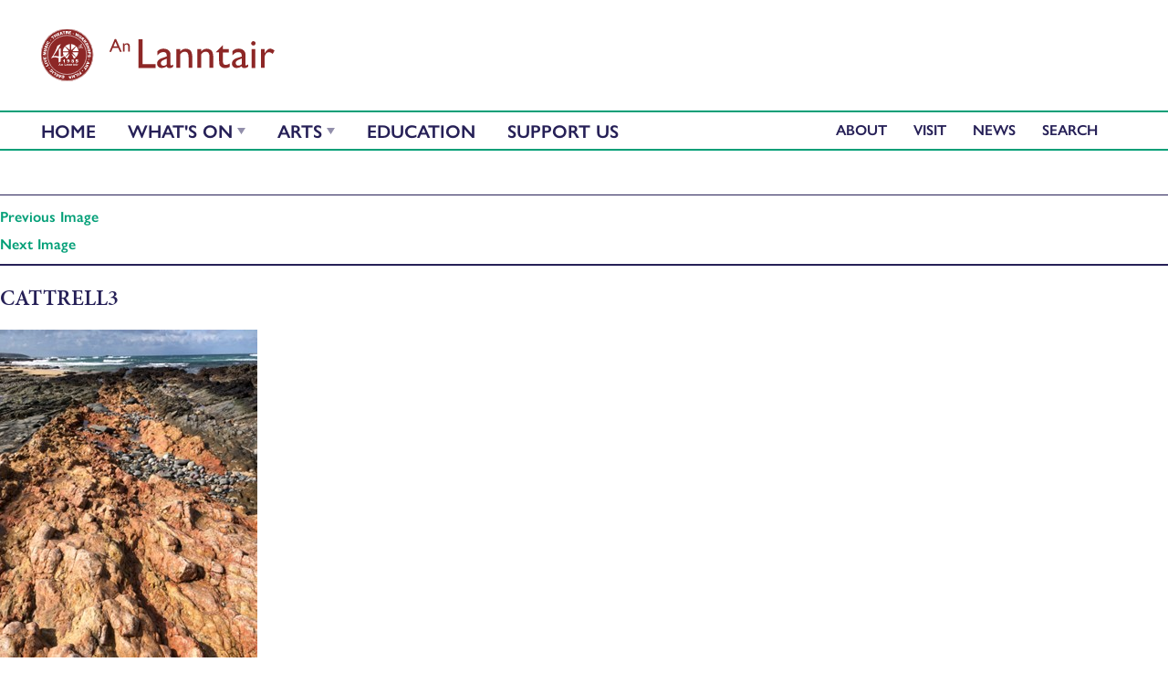

--- FILE ---
content_type: text/html; charset=UTF-8
request_url: https://lanntair.com/annie-cattrell-artist-blog/cattrell3/
body_size: 12328
content:

<!DOCTYPE html>
<html lang="en-US" class="no-js">

<head>
    <meta charset="UTF-8">
    <meta name="viewport" content="initial-scale=1.0">
    <meta name="description" content="An Lanntair - bringing you the best in Arts, Events, Music and Entertainment in the Western Isles." />
    <meta name="keywords" content="activities,art,artists,arts,auditorium,book,bookings,calendar,centre,cinema,conferences,contact,council,create,creative,culture,education,enjoy,enjoyment,entertainment,exhibitions,facilities,gaelic,gallery,hebrides,isle,lanntair,lewis,outer,programme,relax,restaurant,scottish,showcase,show,special,stornoway,tickets,venue,visa,website,workshops" />


    <link rel="apple-touch-icon" sizes="57x57" href="https://lanntair.com/wp-content/themes/anlanntair-2019/favicons/apple-touch-icon-57x57.png">
    <link rel="apple-touch-icon" sizes="60x60" href="https://lanntair.com/wp-content/themes/anlanntair-2019/favicons/apple-touch-icon-60x60.png">
    <link rel="apple-touch-icon" sizes="72x72" href="https://lanntair.com/wp-content/themes/anlanntair-2019/favicons/apple-touch-icon-72x72.png">
    <link rel="apple-touch-icon" sizes="76x76" href="https://lanntair.com/wp-content/themes/anlanntair-2019/favicons/apple-touch-icon-76x76.png">
    <link rel="apple-touch-icon" sizes="114x114" href="https://lanntair.com/wp-content/themes/anlanntair-2019/favicons/apple-touch-icon-114x114.png">
    <link rel="apple-touch-icon" sizes="120x120" href="https://lanntair.com/wp-content/themes/anlanntair-2019/favicons/apple-touch-icon-120x120.png">
    <link rel="apple-touch-icon" sizes="144x144" href="https://lanntair.com/wp-content/themes/anlanntair-2019/favicons/apple-touch-icon-144x144.png">
    <link rel="apple-touch-icon" sizes="152x152" href="https://lanntair.com/wp-content/themes/anlanntair-2019/favicons/apple-touch-icon-152x152.png">
    <link rel="apple-touch-icon" sizes="180x180" href="https://lanntair.com/wp-content/themes/anlanntair-2019/favicons/apple-touch-icon-180x180.png">
    <link rel="icon" type="image/png" href="https://lanntair.com/wp-content/themes/anlanntair-2019/favicons/favicon-32x32.png" sizes="32x32">
    <link rel="icon" type="image/png" href="https://lanntair.com/wp-content/themes/anlanntair-2019/favicons/favicon-194x194.png" sizes="194x194">
    <link rel="icon" type="image/png" href="https://lanntair.com/wp-content/themes/anlanntair-2019/favicons/favicon-96x96.png" sizes="96x96">
    <link rel="icon" type="image/png" href="https://lanntair.com/wp-content/themes/anlanntair-2019/favicons/android-chrome-192x192.png" sizes="192x192">
    <link rel="icon" type="image/png" href="https://lanntair.com/wp-content/themes/anlanntair-2019/favicons/favicon-16x16.png" sizes="16x16">
    <link rel="manifest" href="https://lanntair.com/wp-content/themes/anlanntair-2019/favicons/manifest.json">
    <meta name="msapplication-TileColor" content="#2b5797">
    <meta name="msapplication-TileImage" content="https://lanntair.com/wp-content/themes/anlanntair-2019/favicons/mstile-144x144.png">
    <meta name="theme-color" content="#ffffff">



    <link rel="profile" href="https://gmpg.org/xfn/11">
    <!--[if lt IE 9]>
    <script src="https://lanntair.com/wp-content/themes/anlanntair-2019/js/html5.js"></script>
    <![endif]-->
    <script>
    (function() {
        document.documentElement.className = 'js'
    })();
    </script>
    <script src="https://lanntair.com/wp-content/themes/anlanntair-2019/bower_components/modernizr/modernizr.js"></script>


    <!-- Typekit 2019 -->
    <link rel="stylesheet" href="https://use.typekit.net/aue2nza.css">
    
    <!-- // fontawesome -->
        
    <script src="https://kit.fontawesome.com/99f47a282f.js" crossorigin="anonymous"></script>
    
    
    <!-- fancybox -->
        
    <link rel="stylesheet" href="https://cdn.jsdelivr.net/gh/fancyapps/fancybox@3.5.7/dist/jquery.fancybox.min.css" />

    <meta name='robots' content='index, follow, max-image-preview:large, max-snippet:-1, max-video-preview:-1' />
	<style>img:is([sizes="auto" i], [sizes^="auto," i]) { contain-intrinsic-size: 3000px 1500px }</style>
	<link rel="alternate" hreflang="en-us" href="https://lanntair.com/annie-cattrell-artist-blog/cattrell3/" />
<link rel="alternate" hreflang="gd-gb" href="https://lanntair.com/cattrell3-2/?lang=gd" />
<link rel="alternate" hreflang="x-default" href="https://lanntair.com/annie-cattrell-artist-blog/cattrell3/" />

	<!-- This site is optimized with the Yoast SEO plugin v26.2 - https://yoast.com/wordpress/plugins/seo/ -->
	<title>Cattrell3 - An Lanntair</title>
	<link rel="canonical" href="https://lanntair.com/annie-cattrell-artist-blog/cattrell3/" />
	<meta property="og:locale" content="en_US" />
	<meta property="og:type" content="article" />
	<meta property="og:title" content="Cattrell3 - An Lanntair" />
	<meta property="og:url" content="https://lanntair.com/annie-cattrell-artist-blog/cattrell3/" />
	<meta property="og:site_name" content="An Lanntair" />
	<meta property="article:publisher" content="https://www.facebook.com/anlanntair/" />
	<meta property="og:image" content="https://lanntair.com/annie-cattrell-artist-blog/cattrell3" />
	<meta property="og:image:width" content="282" />
	<meta property="og:image:height" content="415" />
	<meta property="og:image:type" content="image/jpeg" />
	<script type="application/ld+json" class="yoast-schema-graph">{"@context":"https://schema.org","@graph":[{"@type":"WebPage","@id":"https://lanntair.com/annie-cattrell-artist-blog/cattrell3/","url":"https://lanntair.com/annie-cattrell-artist-blog/cattrell3/","name":"Cattrell3 - An Lanntair","isPartOf":{"@id":"https://lanntair.com/#website"},"primaryImageOfPage":{"@id":"https://lanntair.com/annie-cattrell-artist-blog/cattrell3/#primaryimage"},"image":{"@id":"https://lanntair.com/annie-cattrell-artist-blog/cattrell3/#primaryimage"},"thumbnailUrl":"https://lanntair.com/wp-content/uploads/2022/05/Cattrell3.jpg","datePublished":"2022-05-13T11:00:07+00:00","breadcrumb":{"@id":"https://lanntair.com/annie-cattrell-artist-blog/cattrell3/#breadcrumb"},"inLanguage":"en-US","potentialAction":[{"@type":"ReadAction","target":["https://lanntair.com/annie-cattrell-artist-blog/cattrell3/"]}]},{"@type":"ImageObject","inLanguage":"en-US","@id":"https://lanntair.com/annie-cattrell-artist-blog/cattrell3/#primaryimage","url":"https://lanntair.com/wp-content/uploads/2022/05/Cattrell3.jpg","contentUrl":"https://lanntair.com/wp-content/uploads/2022/05/Cattrell3.jpg","width":282,"height":415},{"@type":"BreadcrumbList","@id":"https://lanntair.com/annie-cattrell-artist-blog/cattrell3/#breadcrumb","itemListElement":[{"@type":"ListItem","position":1,"name":"Home","item":"https://lanntair.com/"},{"@type":"ListItem","position":2,"name":"Annie Cattrell: RSA Residency Blog","item":"https://lanntair.com/annie-cattrell-artist-blog/"},{"@type":"ListItem","position":3,"name":"Cattrell3"}]},{"@type":"WebSite","@id":"https://lanntair.com/#website","url":"https://lanntair.com/","name":"An Lanntair","description":"An Lanntair - bringing you the best in Arts, Events, Music and Entertainment in the Western Isles.","potentialAction":[{"@type":"SearchAction","target":{"@type":"EntryPoint","urlTemplate":"https://lanntair.com/?s={search_term_string}"},"query-input":{"@type":"PropertyValueSpecification","valueRequired":true,"valueName":"search_term_string"}}],"inLanguage":"en-US"}]}</script>
	<!-- / Yoast SEO plugin. -->


<link rel='dns-prefetch' href='//ajax.googleapis.com' />
<link rel='dns-prefetch' href='//fonts.googleapis.com' />
<link rel="alternate" type="application/rss+xml" title="An Lanntair &raquo; Feed" href="https://lanntair.com/feed/" />
<link rel="alternate" type="application/rss+xml" title="An Lanntair &raquo; Comments Feed" href="https://lanntair.com/comments/feed/" />
<script type="text/javascript">
/* <![CDATA[ */
window._wpemojiSettings = {"baseUrl":"https:\/\/s.w.org\/images\/core\/emoji\/16.0.1\/72x72\/","ext":".png","svgUrl":"https:\/\/s.w.org\/images\/core\/emoji\/16.0.1\/svg\/","svgExt":".svg","source":{"concatemoji":"https:\/\/lanntair.com\/wp-includes\/js\/wp-emoji-release.min.js?ver=6.8.3"}};
/*! This file is auto-generated */
!function(s,n){var o,i,e;function c(e){try{var t={supportTests:e,timestamp:(new Date).valueOf()};sessionStorage.setItem(o,JSON.stringify(t))}catch(e){}}function p(e,t,n){e.clearRect(0,0,e.canvas.width,e.canvas.height),e.fillText(t,0,0);var t=new Uint32Array(e.getImageData(0,0,e.canvas.width,e.canvas.height).data),a=(e.clearRect(0,0,e.canvas.width,e.canvas.height),e.fillText(n,0,0),new Uint32Array(e.getImageData(0,0,e.canvas.width,e.canvas.height).data));return t.every(function(e,t){return e===a[t]})}function u(e,t){e.clearRect(0,0,e.canvas.width,e.canvas.height),e.fillText(t,0,0);for(var n=e.getImageData(16,16,1,1),a=0;a<n.data.length;a++)if(0!==n.data[a])return!1;return!0}function f(e,t,n,a){switch(t){case"flag":return n(e,"\ud83c\udff3\ufe0f\u200d\u26a7\ufe0f","\ud83c\udff3\ufe0f\u200b\u26a7\ufe0f")?!1:!n(e,"\ud83c\udde8\ud83c\uddf6","\ud83c\udde8\u200b\ud83c\uddf6")&&!n(e,"\ud83c\udff4\udb40\udc67\udb40\udc62\udb40\udc65\udb40\udc6e\udb40\udc67\udb40\udc7f","\ud83c\udff4\u200b\udb40\udc67\u200b\udb40\udc62\u200b\udb40\udc65\u200b\udb40\udc6e\u200b\udb40\udc67\u200b\udb40\udc7f");case"emoji":return!a(e,"\ud83e\udedf")}return!1}function g(e,t,n,a){var r="undefined"!=typeof WorkerGlobalScope&&self instanceof WorkerGlobalScope?new OffscreenCanvas(300,150):s.createElement("canvas"),o=r.getContext("2d",{willReadFrequently:!0}),i=(o.textBaseline="top",o.font="600 32px Arial",{});return e.forEach(function(e){i[e]=t(o,e,n,a)}),i}function t(e){var t=s.createElement("script");t.src=e,t.defer=!0,s.head.appendChild(t)}"undefined"!=typeof Promise&&(o="wpEmojiSettingsSupports",i=["flag","emoji"],n.supports={everything:!0,everythingExceptFlag:!0},e=new Promise(function(e){s.addEventListener("DOMContentLoaded",e,{once:!0})}),new Promise(function(t){var n=function(){try{var e=JSON.parse(sessionStorage.getItem(o));if("object"==typeof e&&"number"==typeof e.timestamp&&(new Date).valueOf()<e.timestamp+604800&&"object"==typeof e.supportTests)return e.supportTests}catch(e){}return null}();if(!n){if("undefined"!=typeof Worker&&"undefined"!=typeof OffscreenCanvas&&"undefined"!=typeof URL&&URL.createObjectURL&&"undefined"!=typeof Blob)try{var e="postMessage("+g.toString()+"("+[JSON.stringify(i),f.toString(),p.toString(),u.toString()].join(",")+"));",a=new Blob([e],{type:"text/javascript"}),r=new Worker(URL.createObjectURL(a),{name:"wpTestEmojiSupports"});return void(r.onmessage=function(e){c(n=e.data),r.terminate(),t(n)})}catch(e){}c(n=g(i,f,p,u))}t(n)}).then(function(e){for(var t in e)n.supports[t]=e[t],n.supports.everything=n.supports.everything&&n.supports[t],"flag"!==t&&(n.supports.everythingExceptFlag=n.supports.everythingExceptFlag&&n.supports[t]);n.supports.everythingExceptFlag=n.supports.everythingExceptFlag&&!n.supports.flag,n.DOMReady=!1,n.readyCallback=function(){n.DOMReady=!0}}).then(function(){return e}).then(function(){var e;n.supports.everything||(n.readyCallback(),(e=n.source||{}).concatemoji?t(e.concatemoji):e.wpemoji&&e.twemoji&&(t(e.twemoji),t(e.wpemoji)))}))}((window,document),window._wpemojiSettings);
/* ]]> */
</script>
<link rel='stylesheet' id='ggskin-style-css' href='https://lanntair.com/wp-content/plugins/garden-gnome-package/include/ggskin.css?ver=6.8.3' type='text/css' media='all' />
<style id='wp-emoji-styles-inline-css' type='text/css'>

	img.wp-smiley, img.emoji {
		display: inline !important;
		border: none !important;
		box-shadow: none !important;
		height: 1em !important;
		width: 1em !important;
		margin: 0 0.07em !important;
		vertical-align: -0.1em !important;
		background: none !important;
		padding: 0 !important;
	}
</style>
<link rel='stylesheet' id='wp-block-library-css' href='https://lanntair.com/wp-includes/css/dist/block-library/style.min.css?ver=6.8.3' type='text/css' media='all' />
<style id='classic-theme-styles-inline-css' type='text/css'>
/*! This file is auto-generated */
.wp-block-button__link{color:#fff;background-color:#32373c;border-radius:9999px;box-shadow:none;text-decoration:none;padding:calc(.667em + 2px) calc(1.333em + 2px);font-size:1.125em}.wp-block-file__button{background:#32373c;color:#fff;text-decoration:none}
</style>
<link rel='stylesheet' id='mediaelement-css' href='https://lanntair.com/wp-includes/js/mediaelement/mediaelementplayer-legacy.min.css?ver=4.2.17' type='text/css' media='all' />
<link rel='stylesheet' id='wp-mediaelement-css' href='https://lanntair.com/wp-includes/js/mediaelement/wp-mediaelement.min.css?ver=6.8.3' type='text/css' media='all' />
<style id='jetpack-sharing-buttons-style-inline-css' type='text/css'>
.jetpack-sharing-buttons__services-list{display:flex;flex-direction:row;flex-wrap:wrap;gap:0;list-style-type:none;margin:5px;padding:0}.jetpack-sharing-buttons__services-list.has-small-icon-size{font-size:12px}.jetpack-sharing-buttons__services-list.has-normal-icon-size{font-size:16px}.jetpack-sharing-buttons__services-list.has-large-icon-size{font-size:24px}.jetpack-sharing-buttons__services-list.has-huge-icon-size{font-size:36px}@media print{.jetpack-sharing-buttons__services-list{display:none!important}}.editor-styles-wrapper .wp-block-jetpack-sharing-buttons{gap:0;padding-inline-start:0}ul.jetpack-sharing-buttons__services-list.has-background{padding:1.25em 2.375em}
</style>
<style id='global-styles-inline-css' type='text/css'>
:root{--wp--preset--aspect-ratio--square: 1;--wp--preset--aspect-ratio--4-3: 4/3;--wp--preset--aspect-ratio--3-4: 3/4;--wp--preset--aspect-ratio--3-2: 3/2;--wp--preset--aspect-ratio--2-3: 2/3;--wp--preset--aspect-ratio--16-9: 16/9;--wp--preset--aspect-ratio--9-16: 9/16;--wp--preset--color--black: #000000;--wp--preset--color--cyan-bluish-gray: #abb8c3;--wp--preset--color--white: #ffffff;--wp--preset--color--pale-pink: #f78da7;--wp--preset--color--vivid-red: #cf2e2e;--wp--preset--color--luminous-vivid-orange: #ff6900;--wp--preset--color--luminous-vivid-amber: #fcb900;--wp--preset--color--light-green-cyan: #7bdcb5;--wp--preset--color--vivid-green-cyan: #00d084;--wp--preset--color--pale-cyan-blue: #8ed1fc;--wp--preset--color--vivid-cyan-blue: #0693e3;--wp--preset--color--vivid-purple: #9b51e0;--wp--preset--gradient--vivid-cyan-blue-to-vivid-purple: linear-gradient(135deg,rgba(6,147,227,1) 0%,rgb(155,81,224) 100%);--wp--preset--gradient--light-green-cyan-to-vivid-green-cyan: linear-gradient(135deg,rgb(122,220,180) 0%,rgb(0,208,130) 100%);--wp--preset--gradient--luminous-vivid-amber-to-luminous-vivid-orange: linear-gradient(135deg,rgba(252,185,0,1) 0%,rgba(255,105,0,1) 100%);--wp--preset--gradient--luminous-vivid-orange-to-vivid-red: linear-gradient(135deg,rgba(255,105,0,1) 0%,rgb(207,46,46) 100%);--wp--preset--gradient--very-light-gray-to-cyan-bluish-gray: linear-gradient(135deg,rgb(238,238,238) 0%,rgb(169,184,195) 100%);--wp--preset--gradient--cool-to-warm-spectrum: linear-gradient(135deg,rgb(74,234,220) 0%,rgb(151,120,209) 20%,rgb(207,42,186) 40%,rgb(238,44,130) 60%,rgb(251,105,98) 80%,rgb(254,248,76) 100%);--wp--preset--gradient--blush-light-purple: linear-gradient(135deg,rgb(255,206,236) 0%,rgb(152,150,240) 100%);--wp--preset--gradient--blush-bordeaux: linear-gradient(135deg,rgb(254,205,165) 0%,rgb(254,45,45) 50%,rgb(107,0,62) 100%);--wp--preset--gradient--luminous-dusk: linear-gradient(135deg,rgb(255,203,112) 0%,rgb(199,81,192) 50%,rgb(65,88,208) 100%);--wp--preset--gradient--pale-ocean: linear-gradient(135deg,rgb(255,245,203) 0%,rgb(182,227,212) 50%,rgb(51,167,181) 100%);--wp--preset--gradient--electric-grass: linear-gradient(135deg,rgb(202,248,128) 0%,rgb(113,206,126) 100%);--wp--preset--gradient--midnight: linear-gradient(135deg,rgb(2,3,129) 0%,rgb(40,116,252) 100%);--wp--preset--font-size--small: 13px;--wp--preset--font-size--medium: 20px;--wp--preset--font-size--large: 36px;--wp--preset--font-size--x-large: 42px;--wp--preset--spacing--20: 0.44rem;--wp--preset--spacing--30: 0.67rem;--wp--preset--spacing--40: 1rem;--wp--preset--spacing--50: 1.5rem;--wp--preset--spacing--60: 2.25rem;--wp--preset--spacing--70: 3.38rem;--wp--preset--spacing--80: 5.06rem;--wp--preset--shadow--natural: 6px 6px 9px rgba(0, 0, 0, 0.2);--wp--preset--shadow--deep: 12px 12px 50px rgba(0, 0, 0, 0.4);--wp--preset--shadow--sharp: 6px 6px 0px rgba(0, 0, 0, 0.2);--wp--preset--shadow--outlined: 6px 6px 0px -3px rgba(255, 255, 255, 1), 6px 6px rgba(0, 0, 0, 1);--wp--preset--shadow--crisp: 6px 6px 0px rgba(0, 0, 0, 1);}:where(.is-layout-flex){gap: 0.5em;}:where(.is-layout-grid){gap: 0.5em;}body .is-layout-flex{display: flex;}.is-layout-flex{flex-wrap: wrap;align-items: center;}.is-layout-flex > :is(*, div){margin: 0;}body .is-layout-grid{display: grid;}.is-layout-grid > :is(*, div){margin: 0;}:where(.wp-block-columns.is-layout-flex){gap: 2em;}:where(.wp-block-columns.is-layout-grid){gap: 2em;}:where(.wp-block-post-template.is-layout-flex){gap: 1.25em;}:where(.wp-block-post-template.is-layout-grid){gap: 1.25em;}.has-black-color{color: var(--wp--preset--color--black) !important;}.has-cyan-bluish-gray-color{color: var(--wp--preset--color--cyan-bluish-gray) !important;}.has-white-color{color: var(--wp--preset--color--white) !important;}.has-pale-pink-color{color: var(--wp--preset--color--pale-pink) !important;}.has-vivid-red-color{color: var(--wp--preset--color--vivid-red) !important;}.has-luminous-vivid-orange-color{color: var(--wp--preset--color--luminous-vivid-orange) !important;}.has-luminous-vivid-amber-color{color: var(--wp--preset--color--luminous-vivid-amber) !important;}.has-light-green-cyan-color{color: var(--wp--preset--color--light-green-cyan) !important;}.has-vivid-green-cyan-color{color: var(--wp--preset--color--vivid-green-cyan) !important;}.has-pale-cyan-blue-color{color: var(--wp--preset--color--pale-cyan-blue) !important;}.has-vivid-cyan-blue-color{color: var(--wp--preset--color--vivid-cyan-blue) !important;}.has-vivid-purple-color{color: var(--wp--preset--color--vivid-purple) !important;}.has-black-background-color{background-color: var(--wp--preset--color--black) !important;}.has-cyan-bluish-gray-background-color{background-color: var(--wp--preset--color--cyan-bluish-gray) !important;}.has-white-background-color{background-color: var(--wp--preset--color--white) !important;}.has-pale-pink-background-color{background-color: var(--wp--preset--color--pale-pink) !important;}.has-vivid-red-background-color{background-color: var(--wp--preset--color--vivid-red) !important;}.has-luminous-vivid-orange-background-color{background-color: var(--wp--preset--color--luminous-vivid-orange) !important;}.has-luminous-vivid-amber-background-color{background-color: var(--wp--preset--color--luminous-vivid-amber) !important;}.has-light-green-cyan-background-color{background-color: var(--wp--preset--color--light-green-cyan) !important;}.has-vivid-green-cyan-background-color{background-color: var(--wp--preset--color--vivid-green-cyan) !important;}.has-pale-cyan-blue-background-color{background-color: var(--wp--preset--color--pale-cyan-blue) !important;}.has-vivid-cyan-blue-background-color{background-color: var(--wp--preset--color--vivid-cyan-blue) !important;}.has-vivid-purple-background-color{background-color: var(--wp--preset--color--vivid-purple) !important;}.has-black-border-color{border-color: var(--wp--preset--color--black) !important;}.has-cyan-bluish-gray-border-color{border-color: var(--wp--preset--color--cyan-bluish-gray) !important;}.has-white-border-color{border-color: var(--wp--preset--color--white) !important;}.has-pale-pink-border-color{border-color: var(--wp--preset--color--pale-pink) !important;}.has-vivid-red-border-color{border-color: var(--wp--preset--color--vivid-red) !important;}.has-luminous-vivid-orange-border-color{border-color: var(--wp--preset--color--luminous-vivid-orange) !important;}.has-luminous-vivid-amber-border-color{border-color: var(--wp--preset--color--luminous-vivid-amber) !important;}.has-light-green-cyan-border-color{border-color: var(--wp--preset--color--light-green-cyan) !important;}.has-vivid-green-cyan-border-color{border-color: var(--wp--preset--color--vivid-green-cyan) !important;}.has-pale-cyan-blue-border-color{border-color: var(--wp--preset--color--pale-cyan-blue) !important;}.has-vivid-cyan-blue-border-color{border-color: var(--wp--preset--color--vivid-cyan-blue) !important;}.has-vivid-purple-border-color{border-color: var(--wp--preset--color--vivid-purple) !important;}.has-vivid-cyan-blue-to-vivid-purple-gradient-background{background: var(--wp--preset--gradient--vivid-cyan-blue-to-vivid-purple) !important;}.has-light-green-cyan-to-vivid-green-cyan-gradient-background{background: var(--wp--preset--gradient--light-green-cyan-to-vivid-green-cyan) !important;}.has-luminous-vivid-amber-to-luminous-vivid-orange-gradient-background{background: var(--wp--preset--gradient--luminous-vivid-amber-to-luminous-vivid-orange) !important;}.has-luminous-vivid-orange-to-vivid-red-gradient-background{background: var(--wp--preset--gradient--luminous-vivid-orange-to-vivid-red) !important;}.has-very-light-gray-to-cyan-bluish-gray-gradient-background{background: var(--wp--preset--gradient--very-light-gray-to-cyan-bluish-gray) !important;}.has-cool-to-warm-spectrum-gradient-background{background: var(--wp--preset--gradient--cool-to-warm-spectrum) !important;}.has-blush-light-purple-gradient-background{background: var(--wp--preset--gradient--blush-light-purple) !important;}.has-blush-bordeaux-gradient-background{background: var(--wp--preset--gradient--blush-bordeaux) !important;}.has-luminous-dusk-gradient-background{background: var(--wp--preset--gradient--luminous-dusk) !important;}.has-pale-ocean-gradient-background{background: var(--wp--preset--gradient--pale-ocean) !important;}.has-electric-grass-gradient-background{background: var(--wp--preset--gradient--electric-grass) !important;}.has-midnight-gradient-background{background: var(--wp--preset--gradient--midnight) !important;}.has-small-font-size{font-size: var(--wp--preset--font-size--small) !important;}.has-medium-font-size{font-size: var(--wp--preset--font-size--medium) !important;}.has-large-font-size{font-size: var(--wp--preset--font-size--large) !important;}.has-x-large-font-size{font-size: var(--wp--preset--font-size--x-large) !important;}
:where(.wp-block-post-template.is-layout-flex){gap: 1.25em;}:where(.wp-block-post-template.is-layout-grid){gap: 1.25em;}
:where(.wp-block-columns.is-layout-flex){gap: 2em;}:where(.wp-block-columns.is-layout-grid){gap: 2em;}
:root :where(.wp-block-pullquote){font-size: 1.5em;line-height: 1.6;}
</style>
<link rel='stylesheet' id='ajax-load-more-css' href='https://lanntair.com/wp-content/plugins/ajax-load-more/build/frontend/ajax-load-more.min.css?ver=6.8.3' type='text/css' media='all' />
<link rel='stylesheet' id='wpml-legacy-dropdown-0-css' href='https://lanntair.com/wp-content/plugins/sitepress-multilingual-cms/templates/language-switchers/legacy-dropdown/style.min.css?ver=1' type='text/css' media='all' />
<style id='wpml-legacy-dropdown-0-inline-css' type='text/css'>
.wpml-ls-sidebars-sidebar-1, .wpml-ls-sidebars-sidebar-1 .wpml-ls-sub-menu, .wpml-ls-sidebars-sidebar-1 a {border-color:#cdcdcd;}.wpml-ls-sidebars-sidebar-1 a, .wpml-ls-sidebars-sidebar-1 .wpml-ls-sub-menu a, .wpml-ls-sidebars-sidebar-1 .wpml-ls-sub-menu a:link, .wpml-ls-sidebars-sidebar-1 li:not(.wpml-ls-current-language) .wpml-ls-link, .wpml-ls-sidebars-sidebar-1 li:not(.wpml-ls-current-language) .wpml-ls-link:link {color:#444444;background-color:#ffffff;}.wpml-ls-sidebars-sidebar-1 .wpml-ls-sub-menu a:hover,.wpml-ls-sidebars-sidebar-1 .wpml-ls-sub-menu a:focus, .wpml-ls-sidebars-sidebar-1 .wpml-ls-sub-menu a:link:hover, .wpml-ls-sidebars-sidebar-1 .wpml-ls-sub-menu a:link:focus {color:#000000;background-color:#eeeeee;}.wpml-ls-sidebars-sidebar-1 .wpml-ls-current-language > a {color:#444444;background-color:#ffffff;}.wpml-ls-sidebars-sidebar-1 .wpml-ls-current-language:hover>a, .wpml-ls-sidebars-sidebar-1 .wpml-ls-current-language>a:focus {color:#000000;background-color:#eeeeee;}
.wpml-ls-statics-shortcode_actions, .wpml-ls-statics-shortcode_actions .wpml-ls-sub-menu, .wpml-ls-statics-shortcode_actions a {border-color:#cdcdcd;}.wpml-ls-statics-shortcode_actions a, .wpml-ls-statics-shortcode_actions .wpml-ls-sub-menu a, .wpml-ls-statics-shortcode_actions .wpml-ls-sub-menu a:link, .wpml-ls-statics-shortcode_actions li:not(.wpml-ls-current-language) .wpml-ls-link, .wpml-ls-statics-shortcode_actions li:not(.wpml-ls-current-language) .wpml-ls-link:link {color:#444444;background-color:#ffffff;}.wpml-ls-statics-shortcode_actions .wpml-ls-sub-menu a:hover,.wpml-ls-statics-shortcode_actions .wpml-ls-sub-menu a:focus, .wpml-ls-statics-shortcode_actions .wpml-ls-sub-menu a:link:hover, .wpml-ls-statics-shortcode_actions .wpml-ls-sub-menu a:link:focus {color:#000000;background-color:#eeeeee;}.wpml-ls-statics-shortcode_actions .wpml-ls-current-language > a {color:#444444;background-color:#ffffff;}.wpml-ls-statics-shortcode_actions .wpml-ls-current-language:hover>a, .wpml-ls-statics-shortcode_actions .wpml-ls-current-language>a:focus {color:#000000;background-color:#eeeeee;}
</style>
<link rel='stylesheet' id='twentyfifteen-fonts-css' href='//fonts.googleapis.com/css?family=Noto+Sans%3A400italic%2C700italic%2C400%2C700%7CNoto+Serif%3A400italic%2C700italic%2C400%2C700%7CInconsolata%3A400%2C700&#038;subset=latin%2Clatin-ext' type='text/css' media='all' />
<link rel='stylesheet' id='genericons-css' href='https://lanntair.com/wp-content/plugins/jetpack/_inc/genericons/genericons/genericons.css?ver=3.1' type='text/css' media='all' />
<link rel='stylesheet' id='twentyfifteen-style-css' href='https://lanntair.com/wp-content/themes/anlanntair-2019/style.css?ver=6.8.3' type='text/css' media='all' />
<style id='twentyfifteen-style-inline-css' type='text/css'>

            .post-navigation .nav-previous { background-image: url(https://lanntair.com/wp-content/uploads/2022/04/Annie-Catrrell-WEB-image-825x495.png); }
            .post-navigation .nav-previous .post-title, .post-navigation .nav-previous a:hover .post-title, .post-navigation .nav-previous .meta-nav { color: #fff; }
            .post-navigation .nav-previous a:before { background-color: rgba(0, 0, 0, 0.4); }
        
</style>
<!--[if lt IE 9]>
<link rel='stylesheet' id='twentyfifteen-ie-css' href='https://lanntair.com/wp-content/themes/anlanntair-2019/css/ie.css?ver=20141010' type='text/css' media='all' />
<![endif]-->
<!--[if lt IE 8]>
<link rel='stylesheet' id='twentyfifteen-ie7-css' href='https://lanntair.com/wp-content/themes/anlanntair-2019/css/ie7.css?ver=20141010' type='text/css' media='all' />
<![endif]-->
<script type="text/javascript" src="https://ajax.googleapis.com/ajax/libs/jquery/2.1.4/jquery.min.js?ver=2.1.4" id="jquery-js"></script>
<script type="text/javascript" src="https://lanntair.com/wp-content/plugins/sitepress-multilingual-cms/templates/language-switchers/legacy-dropdown/script.min.js?ver=1" id="wpml-legacy-dropdown-0-js"></script>
<script type="text/javascript" src="https://lanntair.com/wp-content/themes/anlanntair-2019/js/keyboard-image-navigation.js?ver=20141010" id="twentyfifteen-keyboard-image-navigation-js"></script>
<link rel="https://api.w.org/" href="https://lanntair.com/wp-json/" /><link rel="alternate" title="JSON" type="application/json" href="https://lanntair.com/wp-json/wp/v2/media/40987" /><link rel="EditURI" type="application/rsd+xml" title="RSD" href="https://lanntair.com/xmlrpc.php?rsd" />
<meta name="generator" content="WordPress 6.8.3" />
<link rel='shortlink' href='https://lanntair.com/?p=40987' />
<link rel="alternate" title="oEmbed (JSON)" type="application/json+oembed" href="https://lanntair.com/wp-json/oembed/1.0/embed?url=https%3A%2F%2Flanntair.com%2Fannie-cattrell-artist-blog%2Fcattrell3%2F" />
<link rel="alternate" title="oEmbed (XML)" type="text/xml+oembed" href="https://lanntair.com/wp-json/oembed/1.0/embed?url=https%3A%2F%2Flanntair.com%2Fannie-cattrell-artist-blog%2Fcattrell3%2F&#038;format=xml" />
<!-- Start Fluid Video Embeds Style Tag -->
<style type="text/css">
/* Fluid Video Embeds */
.fve-video-wrapper {
    position: relative;
    overflow: hidden;
    height: 0;
    background-color: transparent;
    padding-bottom: 56.25%;
    margin: 0.5em 0;
}
.fve-video-wrapper iframe,
.fve-video-wrapper object,
.fve-video-wrapper embed {
    position: absolute;
    display: block;
    top: 0;
    left: 0;
    width: 100%;
    height: 100%;
}
.fve-video-wrapper a.hyperlink-image {
    position: relative;
    display: none;
}
.fve-video-wrapper a.hyperlink-image img {
    position: relative;
    z-index: 2;
    width: 100%;
}
.fve-video-wrapper a.hyperlink-image .fve-play-button {
    position: absolute;
    left: 35%;
    top: 35%;
    right: 35%;
    bottom: 35%;
    z-index: 3;
    background-color: rgba(40, 40, 40, 0.75);
    background-size: 100% 100%;
    border-radius: 10px;
}
.fve-video-wrapper a.hyperlink-image:hover .fve-play-button {
    background-color: rgba(0, 0, 0, 0.85);
}
</style>
<!-- End Fluid Video Embeds Style Tag -->
<meta name="generator" content="WPML ver:4.8.4 stt:1,65;" />
    <link rel="stylesheet" href="https://use.fontawesome.com/releases/v5.7.1/css/all.css" integrity="sha384-fnmOCqbTlWIlj8LyTjo7mOUStjsKC4pOpQbqyi7RrhN7udi9RwhKkMHpvLbHG9Sr" crossorigin="anonymous">


    <link rel="stylesheet" href="https://lanntair.com/wp-content/themes/anlanntair-2019/css/vendor/magnific-popup.css">
    <link rel="stylesheet" href="https://unpkg.com/swiper/swiper-bundle.min.css" />

    <!-- Google tag (gtag.js) -->
    <script async src="https://www.googletagmanager.com/gtag/js?id=G-P62FS860ZF"></script>
    <script>
      window.dataLayer = window.dataLayer || [];
      function gtag(){dataLayer.push(arguments);}
      gtag('js', new Date());
      gtag('config', 'G-P62FS860ZF');
    </script>
</head>


    
    
<!-- ADD A CLASS FOR FACLAN -->


    <body class="attachment wp-singular attachment-template-default single single-attachment postid-40987 attachmentid-40987 attachment-jpeg wp-theme-anlanntair-2019 attachment-cattrell3">

        


        

        <header class="main">


            <nav>

                <div class="row logo-and-language">


                    <div class="logo">
                        <h1><a class="logo-link" href="https://lanntair.com/"><img src="https://lanntair.com/wp-content/themes/anlanntair-2019/images/logo-main.svg" alt="An Lanntair (logo)" /><span>An Lanntair</span></a></h1>


                        <a class="menu-toggle">Menu</a>

                    </div>


                    <!--            <div class="language-switcher"><a href="https://lanntair.com/cattrell3-2/?lang=gd">Gàidhlig</a></div>   -->


                   
               

                </div>

                <div class="main-nav">

                    <div class="row">

                        <div class="primary-navigation">
                            <!--                            <div class="menu-main-menu-container"><ul id="menu-main-menu" class="menu"><li id="menu-item-144" class="parent menu-item menu-item-type-post_type menu-item-object-page menu-item-144"><a href="https://lanntair.com/creative-programme/">Arts</a></li>
<li id="menu-item-24590" class="menu-item menu-item-type-post_type menu-item-object-page menu-item-24590"><a href="https://lanntair.com/education/">Education</a></li>
<li id="menu-item-56776" class="menu-item menu-item-type-post_type menu-item-object-page menu-item-has-children menu-item-56776"><a href="https://lanntair.com/support-us/">Support Us</a>
<ul class="sub-menu">
	<li id="menu-item-56779" class="menu-item menu-item-type-post_type menu-item-object-page menu-item-56779"><a href="https://lanntair.com/support-us/donate/">Donate</a></li>
	<li id="menu-item-56778" class="menu-item menu-item-type-post_type menu-item-object-page menu-item-56778"><a href="https://lanntair.com/support-us/legacies/">Legacies &#038; dedications</a></li>
	<li id="menu-item-56777" class="menu-item menu-item-type-post_type menu-item-object-page menu-item-56777"><a href="https://lanntair.com/support-us/corporate-support/">Corporate Support</a></li>
	<li id="menu-item-56780" class="menu-item menu-item-type-post_type menu-item-object-page menu-item-56780"><a href="https://lanntair.com/support-us/thank-you/">Thank you</a></li>
	<li id="menu-item-56781" class="menu-item menu-item-type-post_type menu-item-object-page menu-item-56781"><a href="https://lanntair.com/about-us/caraidean/">Caraidean/Members</a></li>
	<li id="menu-item-56782" class="menu-item menu-item-type-post_type menu-item-object-page menu-item-56782"><a href="https://lanntair.com/volunteer-with-us/">Volunteer with Us</a></li>
</ul>
</li>
</ul></div>  -->
                            <ul>

                                
                                <li class="menu-item-home"><a href="https://lanntair.com/">Home</a></li>
                                <li class="menu-item-whatson"><a href="https://lanntair.com/events/event/">What's On</a>

                                    
                                    <ul class="dropdown">


                                        	<li class="cat-item cat-item-479"><a href="https://lanntair.com/events/category/an-lanntair-40th-events/">40th Events</a>
</li>
	<li class="cat-item cat-item-486"><a href="https://lanntair.com/events/category/faclan-2025/">Faclan 2025</a>
</li>
	<li class="cat-item cat-item-52"><a href="https://lanntair.com/events/category/visualarts/">Galleries</a>
</li>
	<li class="cat-item cat-item-98"><a href="https://lanntair.com/events/category/learn-create/">Learn &amp; Create</a>
</li>
	<li class="cat-item cat-item-442"><a href="https://lanntair.com/events/category/news-alert/">News Alert</a>
</li>
	<li class="cat-item cat-item-481"><a href="https://lanntair.com/events/category/ohcon/">OH!CON</a>
</li>
	<li class="cat-item cat-item-26"><a href="https://lanntair.com/events/category/onscreen/">On Screen</a>
</li>
	<li class="cat-item cat-item-35"><a href="https://lanntair.com/events/category/onstage/">On Stage</a>
</li>
	<li class="cat-item cat-item-456"><a href="https://lanntair.com/events/category/weekly-workshops/">Weekly Workshops</a>
</li>

                                    </ul>
                                </li>

                                <li class="parent menu-item menu-item-type-post_type menu-item-object-page menu-item-144"><a href="https://lanntair.com/creative-programme/">Arts</a>
<ul class="sub-menu">
	<li id="menu-item-14414157" class="menu-item menu-item-type-custom menu-item-object-custom menu-item-14414157"><a href="https://lanntair.com/creative-programme/artist/">Artists</a></li>
	<li id="menu-item-144623" class="menu-item menu-item-type-custom menu-item-object-custom menu-item-144623"><a href="https://lanntair.com/creative-programme/visual-arts/">Visual Arts</a></li>
	<li id="menu-item-14413937" class="menu-item menu-item-type-custom menu-item-object-custom menu-item-14413937"><a href="https://lanntair.com/creative-programme/faclan/">Faclan: The Hebridean Book Festival</a></li>
	<li id="menu-item-144621" class="menu-item menu-item-type-custom menu-item-object-custom menu-item-144621"><a href="https://lanntair.com/creative-programme/performing-arts/">Performing Arts &#038; Film</a></li>
	<li id="menu-item-14425425" class="menu-item menu-item-type-custom menu-item-object-custom menu-item-14425425"><a href="https://lanntair.com/creative-programme/residencies/">RESIDENCIES</a></li>
	<li id="menu-item-14417244" class="menu-item menu-item-type-custom menu-item-object-custom menu-item-14417244"><a href="https://lanntair.com/creative-programme/iolaire/">Iolaire Centenary Commemorations</a></li>
	<li id="menu-item-14421688" class="menu-item menu-item-type-custom menu-item-object-custom menu-item-14421688"><a href="https://lanntair.com/creative-programme/darkskies/">Hebridean Dark Skies Festival</a></li>
	<li id="menu-item-1448270" class="menu-item menu-item-type-custom menu-item-object-custom menu-item-1448270"><a href="https://lanntair.com/creative-programme/building-our-islands/">Building Our Islands</a></li>
</ul>
</li>
<li class="menu-item menu-item-type-post_type menu-item-object-page menu-item-24590"><a href="https://lanntair.com/education/">Education</a>
<ul class="sub-menu">
	<li id="menu-item-2459023884" class="menu-item menu-item-type-custom menu-item-object-custom menu-item-2459023884"><a href="https://lanntair.com/education/full-circle/">Children &#038; Families</a></li>
	<li id="menu-item-2459045" class="menu-item menu-item-type-custom menu-item-object-custom menu-item-2459045"><a href="https://lanntair.com/education/adults/">Adults</a></li>
	<li id="menu-item-2459056" class="menu-item menu-item-type-custom menu-item-object-custom menu-item-2459056"><a href="https://lanntair.com/education/schools/">Schools and Nurseries</a></li>
	<li id="menu-item-2459058" class="menu-item menu-item-type-custom menu-item-object-custom menu-item-2459058"><a href="https://lanntair.com/education/young-people/">Young People</a></li>
</ul>
</li>
<li class="menu-item menu-item-type-post_type menu-item-object-page menu-item-has-children menu-item-56776"><a href="https://lanntair.com/support-us/">Support Us</a>
<ul class="sub-menu">
	<li id="menu-item-5677656019" class="menu-item menu-item-type-custom menu-item-object-custom menu-item-5677656019"><a href="https://lanntair.com/support-us/corporate-support/">Corporate Support</a></li>
	<li id="menu-item-5677656012" class="menu-item menu-item-type-custom menu-item-object-custom menu-item-5677656012"><a href="https://lanntair.com/support-us/donate/">Donate</a></li>
	<li id="menu-item-5677656014" class="menu-item menu-item-type-custom menu-item-object-custom menu-item-5677656014"><a href="https://lanntair.com/support-us/legacies/">Legacies &#038; dedications</a></li>
	<li id="menu-item-5677656010" class="menu-item menu-item-type-custom menu-item-object-custom menu-item-5677656010"><a href="https://lanntair.com/support-us/thank-you/">Thank you</a></li>
	<li class="menu-item menu-item-type-post_type menu-item-object-page menu-item-56779"><a href="https://lanntair.com/support-us/donate/">Donate</a></li>
	<li class="menu-item menu-item-type-post_type menu-item-object-page menu-item-56778"><a href="https://lanntair.com/support-us/legacies/">Legacies &#038; dedications</a></li>
	<li class="menu-item menu-item-type-post_type menu-item-object-page menu-item-56777"><a href="https://lanntair.com/support-us/corporate-support/">Corporate Support</a></li>
	<li class="menu-item menu-item-type-post_type menu-item-object-page menu-item-56780"><a href="https://lanntair.com/support-us/thank-you/">Thank you</a></li>
	<li class="menu-item menu-item-type-post_type menu-item-object-page menu-item-56781"><a href="https://lanntair.com/about-us/caraidean/">Caraidean/Members</a></li>
	<li class="menu-item menu-item-type-post_type menu-item-object-page menu-item-56782"><a href="https://lanntair.com/volunteer-with-us/">Volunteer with Us</a></li>
</ul>
</li>

                                <!--                                <li class="parent menu-item menu-item-type-post_type menu-item-object-page menu-item-144"><a href="https://lanntair.com/creative-programme/">Arts</a></li>
<li class="menu-item menu-item-type-post_type menu-item-object-page menu-item-24590"><a href="https://lanntair.com/education/">Education</a></li>
<li class="menu-item menu-item-type-post_type menu-item-object-page menu-item-has-children menu-item-56776"><a href="https://lanntair.com/support-us/">Support Us</a>
<ul class="sub-menu">
	<li class="menu-item menu-item-type-post_type menu-item-object-page menu-item-56779"><a href="https://lanntair.com/support-us/donate/">Donate</a></li>
	<li class="menu-item menu-item-type-post_type menu-item-object-page menu-item-56778"><a href="https://lanntair.com/support-us/legacies/">Legacies &#038; dedications</a></li>
	<li class="menu-item menu-item-type-post_type menu-item-object-page menu-item-56777"><a href="https://lanntair.com/support-us/corporate-support/">Corporate Support</a></li>
	<li class="menu-item menu-item-type-post_type menu-item-object-page menu-item-56780"><a href="https://lanntair.com/support-us/thank-you/">Thank you</a></li>
	<li class="menu-item menu-item-type-post_type menu-item-object-page menu-item-56781"><a href="https://lanntair.com/about-us/caraidean/">Caraidean/Members</a></li>
	<li class="menu-item menu-item-type-post_type menu-item-object-page menu-item-56782"><a href="https://lanntair.com/volunteer-with-us/">Volunteer with Us</a></li>
</ul>
</li>
 -->
                            </ul>
                        </div>

                        <div class="secondary-navigation">
                            <!--                            <div class="menu-secondary-menu-container"><ul id="menu-secondary-menu" class="menu"><li id="menu-item-911" class="menu-item menu-item-type-post_type menu-item-object-page menu-item-911"><a href="https://lanntair.com/about-us/">About</a></li>
<li id="menu-item-23327" class="menu-item menu-item-type-post_type menu-item-object-page menu-item-23327"><a href="https://lanntair.com/visitor-info/">Visit</a></li>
<li id="menu-item-268" class="menu-item menu-item-type-post_type menu-item-object-page current_page_parent menu-item-268"><a href="https://lanntair.com/news/">News</a></li>
</ul></div> -->
                            <ul>
                                <li class="menu-item menu-item-type-post_type menu-item-object-page menu-item-911"><a href="https://lanntair.com/about-us/">About</a></li>
<li class="menu-item menu-item-type-post_type menu-item-object-page menu-item-23327"><a href="https://lanntair.com/visitor-info/">Visit</a></li>
<li class="menu-item menu-item-type-post_type menu-item-object-page current_page_parent menu-item-268"><a href="https://lanntair.com/news/">News</a></li>

                                <li class="search-item"><form role="search" method="get" class="search-form" action="https://lanntair.com/">
			
				
		<label>
		<span class="screen-reader-text">Search for:</span>
					
					<input type="search" class="search-field" placeholder="Search" value="" name="s" onfocusout="this.value=''" title="Search for:" />
										
					
		
		</label>
	<input type="submit" class="search-submit screen-reader-text" value="Search" />
<input type='hidden' name='lang' value='en' /></form></li>

                            </ul>
                        </div>

                    </div>

                </div>



            </nav>

        </header>

        <main>
	<div id="primary" class="content-area">
		<main id="main" class="site-main" role="main">

			
				<article id="post-40987" class="post-40987 attachment type-attachment status-inherit hentry">

					<nav id="image-navigation" class="navigation image-navigation">
						<div class="nav-links">
							<div class="nav-previous"><a href='https://lanntair.com/annie-cattrell-artist-blog/cattrell2/'>Previous Image</a></div><div class="nav-next"><a href='https://lanntair.com/annie-cattrell-artist-blog/cattrell4/'>Next Image</a></div>
						</div><!-- .nav-links -->
					</nav><!-- .image-navigation -->

					<header class="entry-header">
						<h1 class="entry-title">Cattrell3</h1>					</header><!-- .entry-header -->

					<div class="entry-content">

						<div class="entry-attachment">
							<img width="282" height="415" src="https://lanntair.com/wp-content/uploads/2022/05/Cattrell3.jpg" class="attachment-large size-large" alt="" decoding="async" fetchpriority="high" srcset="https://lanntair.com/wp-content/uploads/2022/05/Cattrell3.jpg 282w, https://lanntair.com/wp-content/uploads/2022/05/Cattrell3-204x300.jpg 204w" sizes="(max-width: 282px) 100vw, 282px" />
							
						</div><!-- .entry-attachment -->

											</div><!-- .entry-content -->

					<footer class="entry-footer">
						<span class="posted-on"><span class="screen-reader-text">Posted on </span><a href="https://lanntair.com/annie-cattrell-artist-blog/cattrell3/" rel="bookmark"><time class="entry-date published updated" datetime="2022-05-13T12:00:07+01:00">13th May 2022</time></a></span><span class="full-size-link"><span class="screen-reader-text">Full size </span><a href="https://lanntair.com/wp-content/uploads/2022/05/Cattrell3.jpg">282 &times; 415</a></span>											</footer><!-- .entry-footer -->

				</article><!-- #post-## -->

				
	<nav class="navigation post-navigation" aria-label="Posts">
		<h2 class="screen-reader-text">Post navigation</h2>
		<div class="nav-links"><div class="nav-previous"><a href="https://lanntair.com/annie-cattrell-artist-blog/" rel="prev"><span class="meta-nav">Published in</span><span class="post-title">Annie Cattrell: RSA Residency Blog</span></a></div></div>
	</nav>
		</main><!-- .site-main -->
	</div><!-- .content-area -->



</main>	
 
    
    <footer class="main">
	    <div class="row">
		    
		    <div class="footer-navigation">
			    <nav>
				    
				    <ul>
					    <li><a href="https://lanntair.com/">Home</a></li>
					    <li><a href="https://lanntair.com/events/event/">What's On</a></li>
					    
					    <li class="parent menu-item menu-item-type-post_type menu-item-object-page menu-item-144"><a href="https://lanntair.com/creative-programme/">Arts</a></li>
<li class="menu-item menu-item-type-post_type menu-item-object-page menu-item-24590"><a href="https://lanntair.com/education/">Education</a></li>
<li class="menu-item menu-item-type-post_type menu-item-object-page menu-item-56776"><a href="https://lanntair.com/support-us/">Support Us</a></li>
 </ul>
					    
				    <div class="menu-secondary-menu-container"><ul id="menu-secondary-menu-2" class="menu"><li class="menu-item menu-item-type-post_type menu-item-object-page menu-item-911"><a href="https://lanntair.com/about-us/">About</a></li>
<li class="menu-item menu-item-type-post_type menu-item-object-page menu-item-23327"><a href="https://lanntair.com/visitor-info/">Visit</a></li>
<li class="menu-item menu-item-type-post_type menu-item-object-page current_page_parent menu-item-268"><a href="https://lanntair.com/news/">News</a></li>
</ul></div> 
				    
				    <!-- <div class="language-switcher"><a href="https://lanntair.com/cattrell3-2/?lang=gd">Gàidhlig</a></div> -->
				    
			    </nav>
			 </div>   
	
	    	<div class="social-links">
		    	<ul class="networks">
			    	<li class="facebook"><a href="https://www.facebook.com/pages/An-Lanntair/392548723288"><i class="fab fa-facebook"> </i><span>Facebook</span></a></li>
			    	<li class="anlanntair"><a href="https://www.instagram.com/anlanntair/"><i class="fab fa-instagram"> </i><span>Instagram</span></a></li>
					<li class="twitter"><a href="https://bsky.app/profile/anlanntair.bsky.social"><i class="fas fa-user-circle"></i><span>Bluesky</span></a></li>
					<li class="youtube"><a href="https://www.youtube.com/channel/UCa-il1dszkosCQsLpnUoBQw"><i class="fab fa-youtube"> </i><span>YouTube</span></a></li>
					
				</ul>

		    	
		    	
		    						
					<ul class="other-sites">
			    		<li class="subscribe"><a href="https://lanntair.com/subscribe"><i class="fas fa-envelope"></i>Subscribe to newsletter</a></li>
						<!-- <li class="ticket-site-link"><a href="#"><img src="https://lanntair.com/wp-content/themes/anlanntair-2019/images/ticket.svg" alt="ticket icon"/> Ticket Booking site</a></li> -->
		    		</ul>
										
					
		    	
		    </div>
		    
		    <div class="legal">
			    
			    
			    <ul class="logos">
					<li class="cne-siar"><a href="https://www.cne-siar.gov.uk"><span>Comhairle nan Eilean Siar</span></a></li>
					<li class="hie"><a href="https://www.hie.co.uk"><span>Highlands and Islands Enterprise</span></a></li>
					<li class="creative-scotland"><a href="https://www.creativescotland.com"><span>Creative Scotland</span></a></li>
					<li class="point-and-sandwick"><a href="https://www.pointandsandwick.co.uk"><span>Point and Sandwick Trust</span></a></li>
				</ul>	
			    
			    
			    					
					<ul class="links">
					    
						<li><a href="https://lanntair.com/legal">Cookies &amp; Legal Info</a></li>
						
						<li class="copyright">&copy; 2025 An Lanntair</li>
						<!-- <li><a href="#">Our Supporters</a></li> -->
						<small>An Lanntair Ltd is a Scottish Charity,  SC003287, regulated by the Scottish Charity Regulator (OSCR)</small>
					</ul>
										
					
			    

				
				
								
					
					
					
				
			</div>    
		    	
	    </div>
    </footer>   
    
    
    
    
    

<script type="speculationrules">
{"prefetch":[{"source":"document","where":{"and":[{"href_matches":"\/*"},{"not":{"href_matches":["\/wp-*.php","\/wp-admin\/*","\/wp-content\/uploads\/*","\/wp-content\/*","\/wp-content\/plugins\/*","\/wp-content\/themes\/anlanntair-2019\/*","\/*\\?(.+)"]}},{"not":{"selector_matches":"a[rel~=\"nofollow\"]"}},{"not":{"selector_matches":".no-prefetch, .no-prefetch a"}}]},"eagerness":"conservative"}]}
</script>
<script type="text/javascript" src="//stats.wp.com/w.js?ver=202550" id="jp-tracks-js"></script>
<script type="text/javascript" src="https://lanntair.com/wp-content/plugins/jetpack/jetpack_vendor/automattic/jetpack-connection/dist/tracks-callables.js?minify=false&amp;ver=a8b23de97e9658b5993f" id="jp-tracks-functions-js"></script>
<script type="text/javascript" src="https://lanntair.com/wp-content/themes/anlanntair-2019/js/skip-link-focus-fix.js?ver=20141010" id="twentyfifteen-skip-link-focus-fix-js"></script>
<script type="text/javascript" id="twentyfifteen-script-js-extra">
/* <![CDATA[ */
var screenReaderText = {"expand":"<span class=\"screen-reader-text\">expand child menu<\/span>","collapse":"<span class=\"screen-reader-text\">collapse child menu<\/span>"};
/* ]]> */
</script>
<script type="text/javascript" src="https://lanntair.com/wp-content/themes/anlanntair-2019/js/functions.js?ver=20141212" id="twentyfifteen-script-js"></script>

<!-- <script src="https://lanntair.com/wp-content/themes/anlanntair-2019/bower_components/jquery/dist/jquery.min.js"></script> -->
<script src="https://lanntair.com/wp-content/themes/anlanntair-2019/bower_components/foundation/js/foundation.min.js"></script>
<script src="https://lanntair.com/wp-content/themes/anlanntair-2019/bower_components/foundation/js/foundation/foundation.equalizer.js"></script>
<script src="https://lanntair.com/wp-content/themes/anlanntair-2019/js/jquery.magnific-popup.min.js"></script> 
 <script src="https://lanntair.com/wp-content/themes/anlanntair-2019/js/masonry.js"></script>
<script src="https://lanntair.com/wp-content/themes/anlanntair-2019/js/app.js"></script>
<script src="https://unpkg.com/swiper/swiper-bundle.min.js"></script>

<!-- fancybox -->
<script src="https://cdn.jsdelivr.net/gh/fancyapps/fancybox@3.5.7/dist/jquery.fancybox.min.js"></script>	
	

<script>
    $(document).foundation();
  </script>
  
  <script> // SWIPER JS
  const swiper = new Swiper('.swiper-container', {
	// Optional parameters
	loop: true,
  
	// If we need pagination
	pagination: {
	  el: '.swiper-pagination',
	  clickable: true,
	},
  

  
	
  });
  
  </script>

	<script>
		$(".menu-toggle").click(function(){
		  $(".main-nav, .language-switcher").toggleClass("show");
		});	
		
		$(".parent, .menu-item-whatson").click(function(){
		  $(this).toggleClass("show");
		});	
		
	
		
		
		$(".mobile-toggle a").click(function(){
		  $("div.meta-wrapper").toggleClass("show");
		  $("ul.subnav-menu").toggleClass("show");
		  $("ul.sub-nav").toggleClass("show");
		  $(".mobile-toggle a").toggleClass("open");
		});	
		
		
		
		
		
		$("input.search-field").focus(function(){
		  $(".secondary-navigation").addClass("fade");
		});	
		
		
		$("input.search-field").focusout(function(){
		  $(".secondary-navigation").removeClass("fade");
		});	
	
		
		
		
		$(window).load(function(){
			
		

		  $('.masonry-container').masonry({
		
		    itemSelector: '.masonry-container li'
		
		  });
		  
		  $grid.masonry('layout');
		
		});	
		
		
		
		$(document).ready(function() {

			
			$('.thumbnail-gallery').magnificPopup({
				delegate: 'a',
				type: 'image',
				tLoading: 'Loading image #%curr%...',
				mainClass: 'mfp-img-mobile',
				gallery: {
					enabled: true,
					navigateByImgClick: true,
					preload: [0,1] // Will preload 0 - before current, and 1 after the current image
				},
				image: {
					tError: '<a href="%url%">The image #%curr%</a> could not be loaded.',
					titleSrc: function(item) {
						return item.el.attr('title') + '';
					}
				}
			});
		});
		

		
		// MAGNIFIC GALLERIES
		
		$(document).ready(function() {
		  $('a.popup').magnificPopup({type:'image'});
		});		
		
		$('.open-popup-link').magnificPopup({
		  type:'inline',
		  midClick: true // Allow opening popup on middle mouse click. Always set it to true if you don't provide alternative source in href.
		});			
				
		
	</script>
<!-- Hotjar Tracking Code for www.lanntair.com -->

<script>

    (function(h,o,t,j,a,r){

        h.hj=h.hj||function(){(h.hj.q=h.hj.q||[]).push(arguments)};

        h._hjSettings={hjid:799291,hjsv:6};

        a=o.getElementsByTagName('head')[0];

        r=o.createElement('script');r.async=1;

        r.src=t+h._hjSettings.hjid+j+h._hjSettings.hjsv;

        a.appendChild(r);

    })(window,document,'https://static.hotjar.com/c/hotjar-','.js?sv=');

</script>

<script>
$(document).ready(function(){

// Select and loop the container element of the elements you want to equalise
$('.listing-row').each(function(){  
	
	// Cache the highest
	var highestBox = 0;
	
	// Select and loop the elements you want to equalise
	$('.equalise', this).each(function(){
		
		// If this box is higher than the cached highest then store it
		if($(this).height() > highestBox) {
			highestBox = $(this).height(); 
		}
	
	});  
				
	// Set the height of all those children to whichever was highest 
	$('.equalise',this).height(highestBox);
								
}); 

});

</script>


<script>

// SHOP SCRIPTS
	
	$(".shop-searchform .search-icon").click(function() {
	  $(".shop-searchform").toggleClass("open");
	  $(".subnav-menu").toggleClass("open");
	  $("#woocommerce-product-search-field-0").focus();
	});
	
	$(".shop-nav-toggle").click(function() {
		  $(".shop-heading").toggleClass("open");
		});
	
	$(".shop-searchform a.search-close").click(function() {
		  $(".shop-searchform").removeClass("open");
		  $(".subnav-menu").removeClass("open");
		});
	
	
	$(document).mouseup(function(e) {
	  var container = $(".shop-searchform");
	
	  // if the target of the click isn't the container nor a descendant of the container
	  if (!container.is(e.target) && container.has(e.target).length === 0) {
		  //         container.hide();
	
		  $(".shop-searchform").removeClass("open");
		  $(".subnav-menu").removeClass("open");
		 
	  }
	});
	
	</script>

</body>
</html>


--- FILE ---
content_type: text/javascript
request_url: https://lanntair.com/wp-content/themes/anlanntair-2019/js/app.js
body_size: -111
content:
$(document).foundation();

--- FILE ---
content_type: image/svg+xml
request_url: https://lanntair.com/wp-content/themes/anlanntair-2019/images/triangle-white-pointleft.svg
body_size: 349
content:
<?xml version="1.0" encoding="utf-8"?>
<!-- Generator: Adobe Illustrator 19.0.0, SVG Export Plug-In . SVG Version: 6.00 Build 0)  -->
<!DOCTYPE svg PUBLIC "-//W3C//DTD SVG 1.1//EN" "http://www.w3.org/Graphics/SVG/1.1/DTD/svg11.dtd">
<svg version="1.1" id="Layer_1" xmlns:sketch="http://www.bohemiancoding.com/sketch/ns"
	 xmlns="http://www.w3.org/2000/svg" xmlns:xlink="http://www.w3.org/1999/xlink" x="0px" y="0px" width="311px" height="702px"
	 viewBox="-804 -126 311 702" style="enable-background:new -804 -126 311 702;" xml:space="preserve">
<style type="text/css">
	.st0{opacity:0.25;}
	.st1{fill:#FFFFFF;}
</style>
<title>Imported Layers 5</title>
<desc>Created with Sketch.</desc>
<g id="Homepage-_x2013_-Full" sketch:type="MSPage" class="st0">
	<g id="Home---Full---Desktop-HD-Copy" transform="translate(-419.000000, -142.000000)" sketch:type="MSArtboardGroup">
		<path id="Imported-Layers-5" sketch:type="MSShapeGroup" class="st1" d="M-74,16l-310.9,350.4L-74,716.7V16"/>
	</g>
</g>
</svg>


--- FILE ---
content_type: image/svg+xml
request_url: https://lanntair.com/wp-content/themes/anlanntair-2019/images/menu-dropdown.svg
body_size: -97
content:
<svg xmlns="http://www.w3.org/2000/svg" width="8.96" height="7.09" viewBox="0 0 8.96 7.09"><defs><style>.cls-1{fill:#262057;}</style></defs><title>menu-dropdown</title><g id="Layer_2" data-name="Layer 2"><g id="Layer_1-2" data-name="Layer 1"><polygon class="cls-1" points="4.48 7.09 0 0 8.96 0 4.48 7.09"/></g></g></svg>